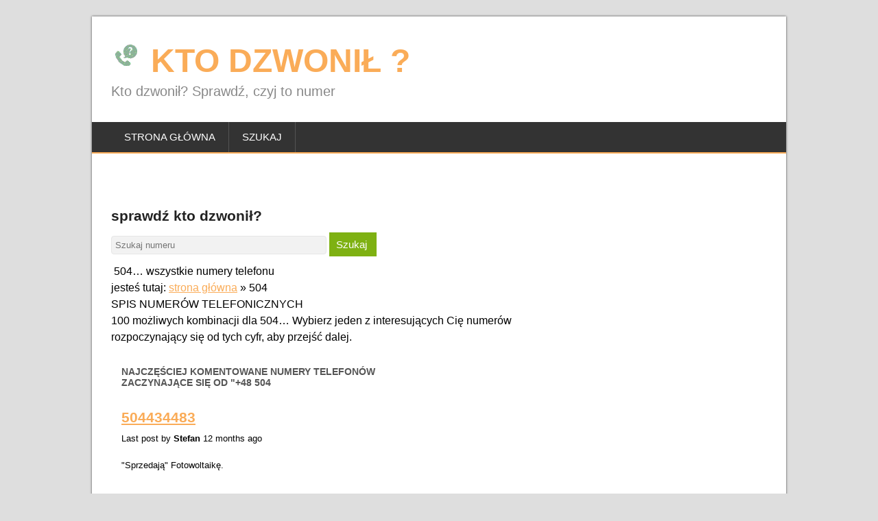

--- FILE ---
content_type: text/html;charset=utf-8
request_url: https://numery-telefonu.pl/numery-504
body_size: 15325
content:
﻿<!DOCTYPE html>
<html lang="en-US">
<head>
<meta http-equiv="Content-Type" content="text/html; charset=UTF-8" />
<meta name="viewport" content="width=device-width" />  
<title>504&hellip; - do kogo należy numer telefonu zaczynający się od tych cyfr?</title>
<meta name="description" content="Numery zaczynające się od 504&hellip; Znajdź informacje na temat numeru telefonu i dowiedz się do kogo należy." />
<meta name="keywords" content="504&hellip;, 504&hellip; numery telefonu, nr tel. 504&hellip;" />
<script type="text/javascript" src="/js/jquery-latest.min.js"></script>  
<link rel="stylesheet" media="all" href="/css/mapp.min.css.css " />
<style type='text/css'>
html, body, div, span, applet, object, iframe, h1, h2, h3, h4, h5, h6, p, blockquote, pre, a, abbr, acronym, address, big, cite, code, del, dfn, em, img, ins, kbd, q, s, samp, small, strike, strong, sub, sup, tt, var, b, u, i, center, dl, dt, dd, ol, ul, li, fieldset, form, label, legend, table, caption, tbody, tfoot, thead, tr, th, td, article, aside, canvas, details, embed, figure, figcaption, footer, header, hgroup, menu, nav, output, ruby, section, summary, time, mark, audio, video{border:none;margin:0;padding:0;vertical-align:baseline;} h1, h2, h3, h4, h5, h6{font-family:"Roboto Condensed", Arial, Helvetica, sans-serif;-ms-word-wrap:break-word;word-wrap:break-word;line-height:120%;margin:30px 0 7px;} h1{color:black;font-size:27px;} h2{color:#222222;font-size:21px;} h3{color:#333333;font-size:18px;} h4{color:#444444;font-size:16px;} h5{color:#555555;font-size:14px;} h6{color:#666666;font-size:13px;} p, ul, ol, li, dl, address{-ms-word-wrap:break-word;word-wrap:break-word;font-size:13px;text-align:left;} ul{margin-left:16px;} ol{list-style-type:decimal;margin-left:20px;} ol ol{list-style:upper-alpha;} ol ol ol{list-style:lower-roman;} ol ol ol ol{list-style:lower-alpha;} dl{margin-bottom:20px;} dt{font-weight:bold;} dd{margin-bottom:5px;} strong{font-weight:bold;} cite, em, i{font-style:italic;} blockquote cite{display:block;font-style:normal;text-transform:uppercase;} a{color:#FAAC58;text-decoration:underline;} a:hover{text-decoration:none;} a img{border:none;} img{height:auto;max-width:100%;} table{font-size:13px;width:100%;} table, td, th{border:1px solid #e3e3e3;border-collapse:collapse;text-align:left;border-left:none;border-right:none;} td, th{padding:5px 8px;} th{background:#555555;color:white;font-weight:bold;} blockquote, q{border-left:1px solid #e3e3e3;clear:both;color:#333333;font-style:italic;margin:0 0 20px;padding-left:10px;} address{font-style:italic;} pre{margin-bottom:20px;overflow:auto;} sup{vertical-align:super;} sub{vertical-align:sub;} iframe, embed{clear:both;width:100%;} hr{background:#e8e8e8;border:none;height:1px;margin:15px 0;} .alignnone{clear:both;margin:5px 20px 20px 0;} .aligncenter, div.aligncenter{clear:both;display:block;margin:5px auto 20px auto;} .alignright{float:right;margin:5px 0 20px 20px;} .alignleft{float:left;margin:5px 20px 20px 0;} .aligncenter{display:block;margin:5px auto 20px auto;} a img.alignright{float:right;margin:5px 0 20px 20px;} a img.alignnone{margin:5px 20px 20px 0;} a img.alignleft{float:left;margin:5px 20px 20px 0;} a img.aligncenter{display:block;margin-left:auto;margin-right:auto} .wp-caption, .gallery-caption{border:1px solid #f0f0f0;max-width:96%;padding:5px 3px;text-align:center;} #wrapper .gallery-caption{border:none;} .wp-caption.alignnone{margin:5px 20px 20px 0;} .wp-caption.alignleft{margin:5px 20px 20px 0;} .wp-caption.alignright{margin:5px 0 20px 20px;} .wp-caption img{border:0 none;height:auto;margin:0;max-width:98.5%;padding:0;width:auto;} #wrapper .wp-caption p.wp-caption-text{font-size:11px;line-height:17px;margin:0;padding:0 4px;} .wp-audio-shortcode{margin-bottom:20px;} body{background:#dedede;color:black;font-family:Arial, Helvetica, sans-serif;line-height:150%;} #container{margin:0 auto;max-width:1012px;position:relative;width:100%;} #container-shadow{-webkit-box-shadow:0 0 3px #444444;-moz-box-shadow:0 0 3px #444444;box-shadow:0 0 3px #444444;background:white;float:left;width:100%;} #header, #main-content, #wrapper-footer{float:left;height:auto;position:relative;width:100%;} #wrapper #main-content{padding:28px 28px 10px;width:956px;} #content{float:left;margin:0;width:628px;} .page-template-template-full-width-php #container #content, .page-template-template-landing-page-php #container #content, .page-template-template-full-width-without-title-php #container #content{width:100%;} #sidebar{float:right;margin:0 0 0 28px;width:300px;} .scroll-top{background:#555555 left top no-repeat url(images/scroll-top.png);border:1px solid black;cursor:pointer;display:block;height:29px;opacity:0.5;filter:alpha(opacity=50);position:fixed;bottom:10px;right:10px;width:29px;z-index:200;-webkit-transition:opacity 1s ease;-moz-transition:opacity 1s ease;-o-transition:opacity 1s ease;-ms-transition:opacity 1s ease;transition:opacity 1s ease;} #wrapper .scroll-top:hover{opacity:1;filter:alpha(opacity=100);} body .pattern{background:left top repeat url(images/pattern.png);height:100%;opacity:0.05;filter:alpha(opacity=5);position:fixed;left:0;top:0;width:100%;z-index:-1;} .header-content{float:left;padding:35px 28px;position:relative;width:956px;} .site-title{font-family:"Roboto Condensed", Arial, Helvetica, sans-serif;font-size:48px;font-weight:bold;line-height:100%;margin:0;max-width:740px;position:relative;width:100%;z-index:50;} .site-description{color:#888888;font-family:"Roboto Condensed", Arial, Helvetica, sans-serif;font-size:20px;line-height:100%;margin:10px 0 0;max-width:740px;position:relative;width:100%;z-index:50;} .site-title a{color:#FAAC58;text-decoration:none;-webkit-transition:color 1s ease;-moz-transition:color 1s ease;-o-transition:color 1s ease;-ms-transition:color 1s ease;transition:color 1s ease;} .site-title a:hover{color:black;} .header-logo{clear:both;display:block;height:auto;margin:0;max-width:730px;position:relative;width:auto;} .page-template-template-landing-page-php .site-title, .page-template-template-landing-page-php .site-description, .page-template-template-landing-page-php .header-logo{max-width:100%;} .header-image{float:left;height:auto;position:relative;width:100%;} .header-image img{display:block;margin:0 auto;} .menu-box-wrapper{background:#333333;border-bottom:2px solid #FAAC58;float:left;position:relative;width:100%;z-index:504;} .menu-box{float:left;min-height:44px;padding:0 28px;position:relative;width:956px;z-index:504;} .menu-box .link-home{background-image:url(images/icon-home.png);background-position:center center;background-repeat:no-repeat;border-left:1px solid #535353;position:relative;width:24px;} .menu-box ul{list-style-type:none;margin:0;position:relative;text-align:left;z-index:100;} .menu-box ul ul{background:#ededed;border-top:2px solid #FAAC58;float:none;width:212px;z-index:110;} .menu-box ul li{float:left;height:44px;line-height:44px;margin:0;position:relative;} .menu-box ul ul li{border-bottom:1px solid #d9d9d9;display:block;height:auto;line-height:39px;margin:0;min-height:39px;position:relative;width:212px;} #wrapper #header .menu-box ul ul .last-menu-item{border-bottom:none;} .menu-box a, .menu-box a:visited{border-right:1px solid #535353;color:white;display:block;float:left;font-family:"Roboto Condensed", Arial, Helvetica, sans-serif;font-size:15px;height:44px;line-height:44px;padding:0 19px;text-decoration:none;text-transform:uppercase;} #header .menu-box ul ul a, #header .menu-box ul ul a:visited{border-right:none;color:#333333 !important;display:block;font-size:14px;font-weight:normal;height:auto;line-height:39px;margin:0;min-height:39px;padding:0 0 0 19px;text-align:left;width:193px;} #header .menu-box ul ul ul a, #header .menu-box ul ul ul a:visited{color:#444444 !important;} .menu-box a:hover, .menu-box:hover > a{background-color:#111111;-webkit-transition:background-color 1s ease;-moz-transition:background-color 1s ease;-o-transition:background-color 1s ease;-ms-transition:background-color 1s ease;transition:background-color 1s ease;} #header .menu-box ul ul a:hover, #header .menu-box ul ul:hover > a{background-color:#dbdbdb !important;color:black !important;-webkit-transition:background-color 1s ease;-moz-transition:background-color 1s ease;-o-transition:background-color 1s ease;-ms-transition:background-color 1s ease;transition:background-color 1s ease;} .menu-box ul ul{height:0;position:absolute;left:0px;top:44px;visibility:hidden;width:212px;} .menu-box ul ul ul{left:212px;top:-2px;width:212px;} .menu-box ul li:hover ul, .menu-box ul a:hover ul, .top-navigation ul li:hover ul, .top-navigation ul a:hover ul{height:auto;padding-bottom:0;visibility:visible;} .menu-box ul:hover ul ul, .top-navigation ul:hover ul ul{visibility:hidden;} .menu-box ul:hover ul:hover ul ul, .top-navigation ul:hover ul:hover ul ul{visibility:hidden;} .menu-box ul:hover ul:hover ul, .top-navigation ul:hover ul:hover ul{visibility:visible;} .menu-box ul:hover ul:hover ul:hover ul, .top-navigation ul:hover ul:hover ul:hover ul{visibility:visible;} #header .menu-box .current-menu-item > a, #header .menu-box .current-menu-ancestor > a, #header .menu-box .current_page_item > a, #header .menu-box .current-page-ancestor > a, .home #header .menu-box .link-home{background-color:#FAAC58;} #header .menu-box .sub-menu .current-menu-item > a, #header .menu-box .sub-menu .current-menu-ancestor > a, #header .menu-box .sub-menu .current_page_item > a, #header .menu-box .sub-menu .current-page-ancestor > a{background-color:#ededed;color:black !important;} .selectnav{display:none;} #wrapper .sticky-nav{max-width:1012px;position:fixed;top:0;z-index:600;} .admin-bar .sticky-nav{top:32px !important;} #top-navigation-wrapper{border-bottom:1px solid #e6e6e6;float:left;height:auto;position:relative;width:100%;z-index:550;} .top-navigation{min-height:34px;padding:0 28px;} .top-navigation ul{border-left:1px solid #e6e6e6;float:left;list-style-type:none;margin:0;max-width:790px;position:relative;} .top-navigation ul ul{border-left:none;background:#ededed;margin:0;width:250px;z-index:110;} .top-navigation ul li{float:left;height:34px;line-height:34px;position:relative;} .top-navigation ul .last-menu-item{margin-right:0;} .top-navigation ul ul li{border-bottom:1px solid #d9d9d9;display:block;height:auto;line-height:30px;margin:0;min-height:30px;position:relative;width:250px;} #wrapper #header .top-navigation ul ul .last-menu-item{border-bottom:none;} .top-navigation a, .top-navigation a:visited{border-right:1px solid #e6e6e6;color:#777777;display:block;float:left;font-size:13px;height:34px;line-height:34px;padding:0 16px;text-align:center;text-decoration:none;} #wrapper #header .top-navigation ul ul a, #wrapper #header .top-navigation ul ul a:visited{color:#777777;display:block;font-size:13px;font-weight:normal;height:auto;line-height:30px;margin:0;min-height:30px;padding:0 0 0 16px;text-align:left;width:234px;} .top-navigation ul a:hover, .top-navigation ul:hover > a{background-color:#eeeeee;color:#111111;-webkit-transition:background-color 1s ease;-moz-transition:background-color 1s ease;-o-transition:background-color 1s ease;-ms-transition:background-color 1s ease;transition:background-color 1s ease;} #wrapper #header .top-navigation ul ul a:hover, #wrapper #header .top-navigation ul ul:hover > a{background-color:#dbdbdb;color:#333333;-webkit-transition:background-color 1s ease;-moz-transition:background-color 1s ease;-o-transition:background-color 1s ease;-ms-transition:background-color 1s ease;transition:background-color 1s ease;} .top-navigation ul ul{border-top:1px solid #FAAC58;height:0;position:absolute;left:0;top:34px;visibility:hidden;width:250px;} .top-navigation ul ul ul{left:250px;top:-1px;width:250px;} #wrapper #header .top-navigation .current-menu-item > a, #wrapper #header .top-navigation .current-menu-ancestor > a, #wrapper #header .top-navigation .current_page_item > a, #wrapper #header .top-navigation .current-page-ancestor > a{color:black;} .header-icons{border-left:1px solid #e6e6e6;height:34px;position:absolute;right:28px;top:0;width:auto;} #wrapper .top-navigation .header-icons a{display:block;height:34px;padding:0;width:34px;} .social-icon{background-position:center center;background-repeat:no-repeat;float:left;width:34px;} .header-icons .facebook-icon{background-image:url(images/icon-facebook.png);} .header-icons .twitter-icon{background-image:url(images/icon-twitter.png);} .header-icons .google-icon{background-image:url(images/icon-google.png);} .header-icons .pinterest-icon{background-image:url(images/icon-pinterest.png);} #wrapper .top-navigation .header-icons a:hover{background-color:#f2f2f2;-webkit-transition:background-color 1s ease;-moz-transition:background-color 1s ease;-o-transition:background-color 1s ease;-ms-transition:background-color 1s ease;transition:background-color 1s ease;} .content-headline{float:left;margin:0 0 20px;width:100%;} .entry-headline{background:left 50% repeat-x url(images/pattern-headline.png);color:black;font-size:27px;line-height:100%;margin:0 0 3px;position:relative;z-index:50;} .blog .entry-headline, .home-latest-posts .entry-headline{margin-bottom:25px;} .entry-headline-text{background:white;display:inline-block;max-width:90%;padding-right:15px;} #content p, #content ul, #content ol, #content table, #content address{margin-bottom:15px;} #content ul ul, #content ol ol, #content ol ul, #content ul ol{margin-bottom:0;} .home-latest-posts, .home-grid-posts{float:left;position:relative;width:100%;} #content .breadcrumb-navigation{color:#bbbbbb !important;float:left;font-size:12px;line-height:100%;margin:7px 0 3px;position:relative;width:100%;} .page-template-template-without-title-php #content .breadcrumb-navigation, .page-template-template-full-width-without-title-php #content .breadcrumb-navigation{margin-top:4px;} #content .breadcrumb-navigation a{color:#999999 !important;text-decoration:none;-webkit-transition:color 1s ease;-moz-transition:color 1s ease;-o-transition:color 1s ease;-ms-transition:color 1s ease;transition:color 1s ease;} #content .breadcrumb-navigation a:hover{color:#333333 !important;} #main-content .post-meta{clear:both;color:#999999 !important;font-size:12px;line-height:21px;padding-bottom:5px;margin:-2px 0 0;} .single #main-content #content .post-meta{margin:0;} #main-content .home-grid-posts .post-meta{clear:none;margin:0;padding:0;} #main-content .post-meta span{border-left:1px solid #dbdbdb;padding:0 6px 0 6px;} #main-content .post-meta .post-info-author, #main-content .home-grid-posts .post-meta .post-info-date{border-left:none;padding-left:0;} #main-content .post-info{border-top:1px solid #e8e8e8;clear:both;color:#999999 !important;float:left;font-size:12px;line-height:21px;margin:10px 0 0;padding:0;width:100%;} .single #main-content #content .post-info{border-bottom:1px solid #e8e8e8;margin:0 0 20px;} .post-info a, .post-meta a{color:#999999 !important;text-decoration:none;-webkit-transition:color 1s ease;-moz-transition:color 1s ease;-o-transition:color 1s ease;-ms-transition:color 1s ease;transition:color 1s ease;} .post-info a:hover, .post-meta a:hover{color:#111111 !important;} .post-info span{display:inline-block;min-height:16px;line-height:16px;padding:0 0 0 22px;} #main-content .post-info .post-category, #main-content .post-info .post-tags{float:left;margin:0;padding:6px 0;width:50%;} #main-content .post-info .post-tags{padding-left:5%;text-align:right;width:45%;} .post-info .post-info-category{background:left top no-repeat url(images/icon-category.png);} .post-info .post-info-tags{background:left top no-repeat url(images/icon-tag.png);} #content .archive-meta{border-bottom:1px solid #e8e8e8;float:left;margin-bottom:25px;width:100%;} #main-content .author-info .author-avatar{margin:0 0 5px;} #main-content .number-of-results{font-weight:bold;} #main-content #content .page-link{color:#333333;font-size:12px;} #nav-below, #maidenhair-post-nav, .search .navigation{float:left;margin:0 0 25px;width:100%;} #main-content #maidenhair-post-nav{margin:10px 0 25px;} .nav-wrapper{border-bottom:1px solid #e8e8e8;border-top:1px solid #e8e8e8;float:left;padding:5px 0;width:100%;} .navigation-headline{font-size:18px;font-weight:normal;margin:0 0 4px;} .navigation .navigation-links{margin-bottom:0 !important;} .navigation .navigation-links a{text-decoration:none;} .navigation .navigation-links a:hover{text-decoration:underline;} #main-content .nav-previous{float:left;margin:0;width:50%;} #main-content .nav-next{float:right;margin:0;text-align:right;width:50%;} #main-content .nav-previous a, #main-content .nav-next a{text-decoration:none;} #main-content .nav-previous a:hover, #main-content .nav-next a:hover{text-decoration:underline;} .edit-link{float:left;width:100%;} .post-edit-link{font-weight:bold;} .post-entry{border-bottom:1px solid #e8e8e8;float:left;margin-bottom:25px;position:relative;width:100%;} .search .type-page{padding-bottom:10px;} #main-content .sticky{background-color:#f0f0f0;padding:20px 3% 0;width:94%;} .post-entry-content-wrapper{padding:3px 0 0;} .attachment-post-thumbnail{display:block;float:left;height:auto;margin:0 15px 5px 0;max-width:40%;width:auto;} .single #content .attachment-post-thumbnail, .page #content .attachment-post-thumbnail{clear:both;display:block;float:none;margin:4px 0 20px;max-width:100%;padding:0;} .post-entry-content{margin-bottom:-12px;margin-top:-5px;} .post-entry-content h1{font-size:21px;} .post-entry-content h2{font-size:19px;} #main-content .post-entry .post-entry-headline{font-size:21px;line-height:100%;margin:0 0 7px;} .post-entry .post-entry-headline a{color:#FAAC58;text-decoration:none;-webkit-transition:color 1s ease;-moz-transition:color 1s ease;-o-transition:color 1s ease;-ms-transition:color 1s ease;transition:color 1s ease;} .post-entry .post-entry-headline a:hover{color:black;} .post-entry .read-more-button{background-color:#7eb112;color:white !important;display:inline-block;font-size:12px;line-height:12px;margin:8px 0 3px;padding:6px 8px;text-decoration:none;text-transform:uppercase;-webkit-transition:background-color 1s ease;-moz-transition:background-color 1s ease;-o-transition:background-color 1s ease;-ms-transition:background-color 1s ease;transition:background-color 1s ease;} .post-entry .read-more-button:hover{background-color:#FAAC58;} .home-grid-posts .entry-headline{margin-bottom:20px;} .search .js-masonry .type-page{padding-bottom:20px;} .js-masonry{float:left;margin:0 0 0 -10px;width:100%;} .grid-entry{padding:0 0 20px;width:33.33%;} .grid-entry .grid-entry-inner{border-bottom:1px solid #e8e8e8;margin:0 0 0 20px;padding:0 0 15px;position:relative;} #main-content .js-masonry .sticky{background:none !important;padding:0 0 20px;width:33.33%;} #main-content .js-masonry .sticky .grid-entry-inner{background-color:#f0f0f0;padding:15px;} .grid-entry .attachment-post-thumbnail{clear:both;float:none;margin:0 0 9px !important;max-width:100%;} #main-content .grid-entry .grid-entry-headline{font-size:21px;line-height:100%;margin:0 0 4px;} .grid-entry .grid-entry-headline a{color:#FAAC58;text-decoration:none;-webkit-transition:color 1s ease;-moz-transition:color 1s ease;-o-transition:color 1s ease;-ms-transition:color 1s ease;transition:color 1s ease;} .grid-entry .grid-entry-headline a:hover{color:black;} .grid-entry p{margin-bottom:0 !important;padding-bottom:0 !important;} .grid-entry .grid-category{background:left top no-repeat url(images/icon-category.png);line-height:16px;margin-top:4px;min-height:16px;padding-left:22px;} .grid-entry .grid-tags{background:left top no-repeat url(images/icon-tag.png);line-height:16px;margin-top:3px;min-height:16px;padding-left:22px;} .grid-entry .grid-category a, .grid-entry .grid-tags a{color:#999999 !important;text-decoration:none;-webkit-transition:color 1s ease;-moz-transition:color 1s ease;-o-transition:color 1s ease;-ms-transition:color 1s ease;transition:color 1s ease;} .grid-entry .grid-category a:hover, .grid-entry .grid-tags a:hover{color:#111111 !important;} #main-content .grid-entry .post-meta{margin-top:0;padding-bottom:0;} .grid-entry .read-more-button{background-color:#7eb112;color:white !important;display:inline-block;font-size:12px;line-height:12px;margin:3px 0;padding:6px 8px;text-decoration:none;text-transform:uppercase;-webkit-transition:background-color 1s ease;-moz-transition:background-color 1s ease;-o-transition:background-color 1s ease;-ms-transition:background-color 1s ease;transition:background-color 1s ease;} .grid-entry .read-more-button:hover{background-color:#FAAC58;} .sidebar-widget{color:#333333;float:left;font-size:13px;margin-bottom:25px;width:100%;} .sidebar-widget .sidebar-headline{background:left 50% repeat-x url(images/pattern-sidebar.png);color:#333333;font-family:"Roboto Condensed", Arial, Helvetica, sans-serif;font-size:19px;margin:0 0 5px;position:relative;} .sidebar-headline-text{background:white;display:inline-block;max-width:90%;padding-right:10px;} .sidebar-widget .sidebar-headline a{color:#333333;text-decoration:none;} .sidebar-widget img{height:auto;max-width:100%;} .sidebar-widget p{margin:6px 0 -4px;} .sidebar-widget p, .sidebar-widget ul li, .sidebar-widget ol li{color:#333333;font-size:13px;} .sidebar-widget ul{background:left top repeat url(images/sidebar-ul.png);margin:-3px 0 0;} .sidebar-widget ul ul{margin-top:0;} .sidebar-widget ul li{background:left top no-repeat url(images/sidebar-li.png);height:auto;line-height:32px;list-style-type:none;min-height:32px;padding-left:14px;} .sidebar-widget a{color:#7eb112;text-decoration:underline;-webkit-transition:color 1s ease;-moz-transition:color 1s ease;-o-transition:color 1s ease;-ms-transition:color 1s ease;transition:color 1s ease;} .sidebar-widget ul li a{text-decoration:none;} .sidebar-widget a:hover{color:black !important;text-decoration:none;} #wrapper #wrapper-footer{background:#333333;} #footer{float:left;padding:0 28px;position:relative;width:956px;} #footer p, #footer ul li, #footer ol li{color:white;font-size:13px;} #footer .footer-widget-area p, #footer .footer-widget-area ul, #footer .footer-widget-area ol{margin-bottom:2px;} #footer table, #footer td, #footer th{border-color:black;color:white;} #footer a{color:#d3f38f;} .footer-widget-area{float:left;height:auto;margin-right:28px;padding:35px 0 10px;position:relative;width:300px;z-index:50;} #footer .footer-widget-area-3{margin-right:0;} .footer-widget{float:left;margin-bottom:21px;width:100%;} #footer .footer-widget .footer-headline{background:left 50% repeat-x url(images/pattern-footer.png);color:white;font-family:"Roboto Condensed", Arial, Helvetica, sans-serif;font-size:19px;line-height:100%;margin-bottom:8px;} .footer-headline-text{background:#333333;display:inline-block;max-width:90%;padding-right:10px;} .footer-signature{background:#121212;float:left;position:relative;width:100%;z-index:50;} .footer-signature .footer-signature-content{color:white;font-size:12px;line-height:22px;min-height:42px;text-align:center;} .footer-signature .footer-signature-content p{color:white;font-size:12px;line-height:22px;min-height:22px;padding:10px 0;text-align:center;} .footer-signature .footer-signature-content a{color:#d3f38f;} #wp-calendar th, #wp-calendar td{text-align:center;} #wp-calendar a, #wp-calendar #today{font-weight:bold;text-decoration:none;} #wp-calendar #prev{text-align:left;} #wp-calendar #next{text-align:right;} .tagcloud a{text-decoration:none;} .tagcloud a:hover{text-decoration:underline;} .sidebar-widget img, .footer-widget img{padding-top:3px;} .sidebar-widget .wp-caption, .footer-widget .wp-caption{border:none;margin-right:0;} .sidebar-widget .wp-caption img, .footer-widget .wp-caption img{max-width:100%;} .sidebar-widget select{margin-top:3px;width:100%;} .sidebar-widget #searchform{margin-top:10px;} input[type="text"], input[type="file"], input[type="password"], input[type="number"], input[type="search"], input[type="email"], input[type="url"], textarea, select{background-color:#f2f2f2;border:1px solid #e6e6e6;color:#333333;line-height:normal;padding:5px;width:50%;} textarea{overflow:auto;vertical-align:top;width:98%;} input[type="submit"], input[type="reset"]{background:#7eb112;border:none;border-radius:0 !important;box-shadow:none;color:white !important;cursor:pointer;font-size:15px;height:auto;margin-top:5px;padding:7px 10px;text-align:center;text-decoration:none;text-shadow:none;-webkit-transition:background-color 1s ease;-moz-transition:background-color 1s ease;-o-transition:background-color 1s ease;-ms-transition:background-color 1s ease;transition:background-color 1s ease;} input[type="submit"]:hover, input[type="reset"]:hover{background-color:#FAAC58;} #searchform .searchform-wrapper{height:31px;position:relative;width:100%;} .header-content #searchform .searchform-wrapper{margin-top:-15px;position:absolute;right:28px;top:50%;width:200px;z-index:100;} #searchform .searchform-wrapper #s{color:#aaaaaa;font-size:13px;height:19px;padding:5px 0 5px 3%;position:absolute;left:0;top:0;width:96%;} #searchform .searchform-wrapper .send{background-color:#7eb112;background-image:url(images/searchform-send.png);border:none;cursor:pointer;height:31px;position:absolute;right:0;top:0;width:31px;z-index:20;-webkit-transition:background-color 1s ease;-moz-transition:background-color 1s ease;-o-transition:background-color 1s ease;-ms-transition:background-color 1s ease;transition:background-color 1s ease;} #searchform .send:hover{background-color:#FAAC58;} #comments{float:left;margin-top:25px;width:100%;} .single .comments-area-post{margin-top:5px !important;} .page #comments{margin-top:16px !important;} #content .commentlist{list-style-type:none;margin-bottom:30px;} .commentlist .children{list-style-type:none;} .comment-reply-title{font-size:20px;font-weight:normal;line-height:100%;margin-top:0;} #comments .entry-headline-wrapper{margin-bottom:-21px;} #comments .entry-headline{background-image:none;border-bottom:none;color:#333333;font-size:20px;font-weight:normal;margin-bottom:-4px;padding:0;} .comment-reply-link{font-size:13px;} .comments-title{margin-top:0;} #comments .section-heading{font-weight:normal;} #comments ol{color:#333333;margin-left:0;} #comments ol ol{margin:0 20px;} #comments ol li{border-top:1px solid #e8e8e8;margin:15px 0 0 0;padding:15px 0 0 0;} #comments .avatar, #comments .fn{float:left;margin:0 6px 0 0;} #comments .fn{font-style:italic;margin:0 3px 0 0;} #comments time, #comments .edit-link{color:#555555;float:right;font-size:13px;} #comments .comment-content{clear:both;padding-top:10px;} #comments #comment-nav-below{float:left;margin:10px 0 30px;width:100%;} #comments input, #comments textarea{margin-top:7px;} #content #commentform .form-allowed-tags{color:#707070;font-size:12px;} #comments .bypostauthor{background:#f2f2f2;border-top:1px solid #cccccc;color:black;margin-bottom:-15px;padding:10px 30px;} .reply{margin-top:-10px;width:50%;} #content .comment-content p{font-size:13px;margin-bottom:10px;} #content .comment-content .edit-link{margin:-15px 0 0;text-align:right;width:50%;} #content .comment-content li{border:none;font-size:13px;margin:0;padding:0;} #content #commentform p{color:#333333;font-size:13px;margin-bottom:5px;} #content #commentform .logged-in-as, #content #commentform .comment-notes{margin-top:0;} #comments #respond{float:none;margin-bottom:20px;width:100%;} @media screen and (max-width:1012px){#wrapper #container{max-width:90%;width:90%;} #wrapper #container #main-content{padding:28px 5% 10px;width:90%;} #wrapper #content{max-width:100%;width:100% !important;} #wrapper #sidebar{float:left;margin:15px 0 0;width:100%;} #wrapper .header-content{float:left !important;padding:35px 5%;width:90%;} #wrapper .site-title, #wrapper .site-description, #wrapper #header .header-content .header-logo{float:left;max-width:100%;} #wrapper .header-content #searchform .searchform-wrapper{float:left;margin:20px 0 0;position:relative;right:0;top:0;width:100%;} #wrapper .menu-box{padding:0;width:100%;} #wrapper #header .sticky-nav{max-width:90%;} #wrapper .menu-box .link-home{display:none;} #wrapper .top-navigation{height:34px;padding:0 5%;} #wrapper .header-icons{right:5%;} .js #nav, .js #top-nav{display:none;} .js .selectnav{background:#333333;border:1px solid black;color:white;display:block;float:left;height:36px;margin:4px 0 0 5%;padding:0;position:relative;text-transform:uppercase;width:90%;} .js #top-navigation-wrapper .selectnav{background:white;border:1px solid #e6e6e6;color:#999999;height:30px;margin:2px 0 0;width:40%;} #wrapper .grid-entry, #wrapper #main-content .js-masonry .sticky{width:50%;} #wrapper #container #footer{background-image:none;padding:35px 5% 10px;width:90%;} #footer .footer-widget-area{margin:0;padding:0;width:100%;} #wrapper .footer-signature, #wrapper .menu-box{background-image:none;} } @media screen and (max-width:782px){.admin-bar #header .sticky-nav{top:46px !important;} } @media screen and (max-width:600px){.admin-bar #header .sticky-nav{top:0 !important;} #wrapper #container .grid-entry, #wrapper #container #main-content .js-masonry .sticky{width:100%;} #wrapper .grid-entry .grid-entry-inner, #wrapper #container #main-content .js-masonry{margin:0 !important;} } @media print{html body{background:none !important;font-family:Arial, Helvetica, sans-serif !important;} #wrapper #container-shadow{-webkit-box-shadow:none !important;-moz-box-shadow:none !important;box-shadow:none !important;background:white !important;} h1, h2, h3, h4, h5, h6{font-family:Arial, Helvetica, sans-serif !important;} #wrapper-footer, #header, #sidebar, #respond, .scroll-top, .reply, .pattern{display:none !important;} #container{max-width:100% !important;} #wrapper #main-content{padding:0 !important;width:100% !important;} #content{width:100% !important;} .entry-headline{background-image:none !important;} } .mynumber{.box-sizing(content-box);width:150px;border:none;-webkit-border-radius:4px;border-radius:4px;font:normal normal 12px/2 "Courier New", Courier, monospace;color:black;text-align:center;-o-text-overflow:ellipsis;text-overflow:ellipsis;background:#FF8000;} .spon{-webkit-box-sizing:content-box;-moz-box-sizing:content-box;box-sizing:content-box;width:300px;height:250px;padding:10px;overflow:hidden;border:none;color:rgba(255,255,255,1);text-align:center;-o-text-overflow:ellipsis;text-overflow:ellipsis;background:rgba(255,0,0,1);-webkit-box-shadow:1px 1px 1px 0 rgba(0,0,0,0.3);box-shadow:1px 1px 1px 0 rgba(0,0,0,0.3);text-shadow:1px 1px 1px rgba(0,0,0,0.2);} .tablearea col.col1{width:25%;} .tablearea col.col2{width:75%;} .arealist{color: black;display: inline-block;background-color:#F6E3CE; padding: 4px;text-decoration: none;margin-bottom: 0;width: 80px;margin: 2px;text-align: center;white-space: nowrap;vertical-align: middle;border: 1px solid transparent;}.right{text-align:right; font-size:12px}

</style>

<link rel="shortcut icon" href="/favicon.ico" type="image/x-icon">

<style type="text/css">
<!--
.STYLE1 {font-family: Arial, Helvetica, sans-serif}
-->
</style>
</head>
<body class="single" id="wrapper">

<div class="pattern"></div> 

   

<div id="container">

<div id="container-shadow">

  <header id="header">

    <div class="header-content-wrapper">

    <div class="header-content">

      <p class="site-title"><a href="/"><img src="/imgas/checkup.png" border="0"> KTO DZWONIŁ ?</a></p>

      <p class="site-description">Kto dzwonił? Sprawdź, czyj to numer</p>
    </div>

    </div>

    <div class="menu-box-wrapper">

    <div class="menu-box">



<div class="menu-1-container"><ul id="nav" class="menu">

           <li class="first"><a href="/">strona główna </a></li>

               					  <li><a href="/Search-Number" target="_blank">Szukaj</a></li>





</ul></div></div>

    </div>

  </header>

<div id="wrapper-content">

  <div id="main-content">

  <div id="content">    <div class="content-headline">

    </div>

    <div class="entry-content">

      <div id="header">

        <div id="nav" class="nav"></div>

        <div id="search">

          <h2>sprawdź kto dzwonił? <br>
          </h2>

          <div id="sf">

            <form  method="post" class="pure-form" name="nmp" onSubmit="return controlaBusca();">

              <div align="left">

                <input type="text" name="num" id="sn" placeholder="Szukaj numeru" required="required">

                <span class="submit">

                <input type="submit" name="ss" id="ss" value="Szukaj " class="pure-button pure-button-primary">

              </span> </div>

              <div>

                <label for="sn">

                <div align="left"></div>

                </label>

                504… wszystkie numery telefonu<br>
                jesteś tutaj: <a href="/">strona główna</a> » 504<br>
                SPIS NUMERÓW TELEFONICZNYCH<br>
                100 możliwych kombinacji dla 504… Wybierz jeden z interesujących Cię numerów rozpoczynający się od tych cyfr, aby przejść dalej.
                <div class="col-lg-8">

                  <h5>NAJCZĘŚCIEJ KOMENTOWANE NUMERY TELEFONÓW ZACZYNAJĄCE SIĘ OD "+48 504</h5>
                  <div class="box_h"></div>
                                    <div class="box_list">
                    <div class="box_list_one">
                      <div class="box_list_tip">
              
                      </div>
                      <h2><a href="/numer-telefonu-5044-34483">504434483</a></h2


>
                      <p class="box_list_time">Last post by <span class="by"><span class="byn"><b>Stefan</b></span> <span class="byt">12 months</span></span> ago</p>
                    </div>
                    <div class="box_list_two">
                      <p><span class="cq">&quot;Sprzedają&quot; Fotowoltaikę.</span></p>
                    </div>
                  </div>
                                    <div class="box_list">
                    <div class="box_list_one">
                      <div class="box_list_tip">
              
                      </div>
                      <h2><a href="/numer-telefonu-5044-79294">504479294</a></h2


>
                      <p class="box_list_time">Last post by <span class="by"><span class="byn"><b>Filip</b></span> <span class="byt">13 months</span></span> ago</p>
                    </div>
                    <div class="box_list_two">
                      <p><span class="cq">vagabonds.pl zajmują się podróżami, polecam</span></p>
                    </div>
                  </div>
                                    <div class="box_list">
                    <div class="box_list_one">
                      <div class="box_list_tip">
              
                      </div>
                      <h2><a href="/numer-telefonu-5044-79294">504479294</a></h2


>
                      <p class="box_list_time">Last post by <span class="by"><span class="byn"><b>Filip</b></span> <span class="byt">13 months</span></span> ago</p>
                    </div>
                    <div class="box_list_two">
                      <p><span class="cq">vagabonds.pl zajmują się podróżami, polecam</span></p>
                    </div>
                  </div>
                                    <div class="box_list">
                    <div class="box_list_one">
                      <div class="box_list_tip">
              
                      </div>
                      <h2><a href="/numer-telefonu-5046-20115">504620115</a></h2


>
                      <p class="box_list_time">Last post by <span class="by"><span class="byn"><b>xyz</b></span> <span class="byt">18 months</span></span> ago</p>
                    </div>
                    <div class="box_list_two">
                      <p><span class="cq"></span></p>
                    </div>
                  </div>
                                    <div class="box_list">
                    <div class="box_list_one">
                      <div class="box_list_tip">
              
                      </div>
                      <h2><a href="/numer-telefonu-5049-31960">504931960</a></h2


>
                      <p class="box_list_time">Last post by <span class="by"><span class="byn"><b>Anonymous</b></span> <span class="byt">19 months</span></span> ago</p>
                    </div>
                    <div class="box_list_two">
                      <p><span class="cq">Naciągacze, próbują wyłudzić dane bankowe!</span></p>
                    </div>
                  </div>
                                    <div class="box_list">
                    <div class="box_list_one">
                      <div class="box_list_tip">
              
                      </div>
                      <h2><a href="/numer-telefonu-5048-03761">504803761</a></h2


>
                      <p class="box_list_time">Last post by <span class="by"><span class="byn"><b>Krych</b></span> <span class="byt">19 months</span></span> ago</p>
                    </div>
                    <div class="box_list_two">
                      <p><span class="cq">Połączenie na twój koszt, nikt się nie odzywa.</span></p>
                    </div>
                  </div>
                                    <div class="box_list">
                    <div class="box_list_one">
                      <div class="box_list_tip">
              
                      </div>
                      <h2><a href="/numer-telefonu-5049-47342">504947342</a></h2


>
                      <p class="box_list_time">Last post by <span class="by"><span class="byn"><b>BONO</b></span> <span class="byt">20 months</span></span> ago</p>
                    </div>
                    <div class="box_list_two">
                      <p><span class="cq">Fałszywy Pracownik PKO - UWAGA Wyłudzenie</span></p>
                    </div>
                  </div>
                                    <div class="box_list">
                    <div class="box_list_one">
                      <div class="box_list_tip">
              
                      </div>
                      <h2><a href="/numer-telefonu-5046-49116">504649116</a></h2


>
                      <p class="box_list_time">Last post by <span class="by"><span class="byn"><b>Marta</b></span> <span class="byt">21 months</span></span> ago</p>
                    </div>
                    <div class="box_list_two">
                      <p><span class="cq">Podejrzane zachowanie z konta OLX</span></p>
                    </div>
                  </div>
                                    <div class="box_list">
                    <div class="box_list_one">
                      <div class="box_list_tip">
              
                      </div>
                      <h2><a href="/numer-telefonu-5046-49116">504649116</a></h2


>
                      <p class="box_list_time">Last post by <span class="by"><span class="byn"><b>Marta</b></span> <span class="byt">21 months</span></span> ago</p>
                    </div>
                    <div class="box_list_two">
                      <p><span class="cq">Podejrzane zachowanie z konta OLX</span></p>
                    </div>
                  </div>
                                    <div class="box_list">
                    <div class="box_list_one">
                      <div class="box_list_tip">
              
                      </div>
                      <h2><a href="/numer-telefonu-5040-31678">504031678</a></h2


>
                      <p class="box_list_time">Last post by <span class="by"><span class="byn"><b>Ff</b></span> <span class="byt">21 months</span></span> ago</p>
                    </div>
                    <div class="box_list_two">
                      <p><span class="cq">Kogo to numer?</span></p>
                    </div>
                  </div>
                                    <div class="pages"></div>
                  <div class="page-nav">                                          </div>
                  <div class="box_item STYLE1"><span class="css_item STYLE1">
                    <a href="/numery-504-000">504000</a>
        <a href="/numery-504-001">504001</a>
        <a href="/numery-504-002">504002</a>
        <a href="/numery-504-003">504003</a>
        <a href="/numery-504-004">504004</a>
        <a href="/numery-504-005">504005</a>
        <a href="/numery-504-006">504006</a>
        <a href="/numery-504-007">504007</a>
        <a href="/numery-504-008">504008</a>
        <a href="/numery-504-009">504009</a>
        <a href="/numery-504-010">504010</a>
        <a href="/numery-504-011">504011</a>
        <a href="/numery-504-012">504012</a>
        <a href="/numery-504-013">504013</a>
        <a href="/numery-504-014">504014</a>
        <a href="/numery-504-015">504015</a>
        <a href="/numery-504-016">504016</a>
        <a href="/numery-504-017">504017</a>
        <a href="/numery-504-018">504018</a>
        <a href="/numery-504-019">504019</a>
        <a href="/numery-504-020">504020</a>
        <a href="/numery-504-021">504021</a>
        <a href="/numery-504-022">504022</a>
        <a href="/numery-504-023">504023</a>
        <a href="/numery-504-024">504024</a>
        <a href="/numery-504-025">504025</a>
        <a href="/numery-504-026">504026</a>
        <a href="/numery-504-027">504027</a>
        <a href="/numery-504-028">504028</a>
        <a href="/numery-504-029">504029</a>
        <a href="/numery-504-030">504030</a>
        <a href="/numery-504-031">504031</a>
        <a href="/numery-504-032">504032</a>
        <a href="/numery-504-033">504033</a>
        <a href="/numery-504-034">504034</a>
        <a href="/numery-504-035">504035</a>
        <a href="/numery-504-036">504036</a>
        <a href="/numery-504-037">504037</a>
        <a href="/numery-504-038">504038</a>
        <a href="/numery-504-039">504039</a>
        <a href="/numery-504-040">504040</a>
        <a href="/numery-504-041">504041</a>
        <a href="/numery-504-042">504042</a>
        <a href="/numery-504-043">504043</a>
        <a href="/numery-504-044">504044</a>
        <a href="/numery-504-045">504045</a>
        <a href="/numery-504-046">504046</a>
        <a href="/numery-504-047">504047</a>
        <a href="/numery-504-048">504048</a>
        <a href="/numery-504-049">504049</a>
        <a href="/numery-504-050">504050</a>
        <a href="/numery-504-051">504051</a>
        <a href="/numery-504-052">504052</a>
        <a href="/numery-504-053">504053</a>
        <a href="/numery-504-054">504054</a>
        <a href="/numery-504-055">504055</a>
        <a href="/numery-504-056">504056</a>
        <a href="/numery-504-057">504057</a>
        <a href="/numery-504-058">504058</a>
        <a href="/numery-504-059">504059</a>
        <a href="/numery-504-060">504060</a>
        <a href="/numery-504-061">504061</a>
        <a href="/numery-504-062">504062</a>
        <a href="/numery-504-063">504063</a>
        <a href="/numery-504-064">504064</a>
        <a href="/numery-504-065">504065</a>
        <a href="/numery-504-066">504066</a>
        <a href="/numery-504-067">504067</a>
        <a href="/numery-504-068">504068</a>
        <a href="/numery-504-069">504069</a>
        <a href="/numery-504-070">504070</a>
        <a href="/numery-504-071">504071</a>
        <a href="/numery-504-072">504072</a>
        <a href="/numery-504-073">504073</a>
        <a href="/numery-504-074">504074</a>
        <a href="/numery-504-075">504075</a>
        <a href="/numery-504-076">504076</a>
        <a href="/numery-504-077">504077</a>
        <a href="/numery-504-078">504078</a>
        <a href="/numery-504-079">504079</a>
        <a href="/numery-504-080">504080</a>
        <a href="/numery-504-081">504081</a>
        <a href="/numery-504-082">504082</a>
        <a href="/numery-504-083">504083</a>
        <a href="/numery-504-084">504084</a>
        <a href="/numery-504-085">504085</a>
        <a href="/numery-504-086">504086</a>
        <a href="/numery-504-087">504087</a>
        <a href="/numery-504-088">504088</a>
        <a href="/numery-504-089">504089</a>
        <a href="/numery-504-090">504090</a>
        <a href="/numery-504-091">504091</a>
        <a href="/numery-504-092">504092</a>
        <a href="/numery-504-093">504093</a>
        <a href="/numery-504-094">504094</a>
        <a href="/numery-504-095">504095</a>
        <a href="/numery-504-096">504096</a>
        <a href="/numery-504-097">504097</a>
        <a href="/numery-504-098">504098</a>
        <a href="/numery-504-099">504099</a>
        <a href="/numery-504-100">504100</a>
        <a href="/numery-504-101">504101</a>
        <a href="/numery-504-102">504102</a>
        <a href="/numery-504-103">504103</a>
        <a href="/numery-504-104">504104</a>
        <a href="/numery-504-105">504105</a>
        <a href="/numery-504-106">504106</a>
        <a href="/numery-504-107">504107</a>
        <a href="/numery-504-108">504108</a>
        <a href="/numery-504-109">504109</a>
        <a href="/numery-504-110">504110</a>
        <a href="/numery-504-111">504111</a>
        <a href="/numery-504-112">504112</a>
        <a href="/numery-504-113">504113</a>
        <a href="/numery-504-114">504114</a>
        <a href="/numery-504-115">504115</a>
        <a href="/numery-504-116">504116</a>
        <a href="/numery-504-117">504117</a>
        <a href="/numery-504-118">504118</a>
        <a href="/numery-504-119">504119</a>
        <a href="/numery-504-120">504120</a>
        <a href="/numery-504-121">504121</a>
        <a href="/numery-504-122">504122</a>
        <a href="/numery-504-123">504123</a>
        <a href="/numery-504-124">504124</a>
        <a href="/numery-504-125">504125</a>
        <a href="/numery-504-126">504126</a>
        <a href="/numery-504-127">504127</a>
        <a href="/numery-504-128">504128</a>
        <a href="/numery-504-129">504129</a>
        <a href="/numery-504-130">504130</a>
        <a href="/numery-504-131">504131</a>
        <a href="/numery-504-132">504132</a>
        <a href="/numery-504-133">504133</a>
        <a href="/numery-504-134">504134</a>
        <a href="/numery-504-135">504135</a>
        <a href="/numery-504-136">504136</a>
        <a href="/numery-504-137">504137</a>
        <a href="/numery-504-138">504138</a>
        <a href="/numery-504-139">504139</a>
        <a href="/numery-504-140">504140</a>
        <a href="/numery-504-141">504141</a>
        <a href="/numery-504-142">504142</a>
        <a href="/numery-504-143">504143</a>
        <a href="/numery-504-144">504144</a>
        <a href="/numery-504-145">504145</a>
        <a href="/numery-504-146">504146</a>
        <a href="/numery-504-147">504147</a>
        <a href="/numery-504-148">504148</a>
        <a href="/numery-504-149">504149</a>
        <a href="/numery-504-150">504150</a>
        <a href="/numery-504-151">504151</a>
        <a href="/numery-504-152">504152</a>
        <a href="/numery-504-153">504153</a>
        <a href="/numery-504-154">504154</a>
        <a href="/numery-504-155">504155</a>
        <a href="/numery-504-156">504156</a>
        <a href="/numery-504-157">504157</a>
        <a href="/numery-504-158">504158</a>
        <a href="/numery-504-159">504159</a>
        <a href="/numery-504-160">504160</a>
        <a href="/numery-504-161">504161</a>
        <a href="/numery-504-162">504162</a>
        <a href="/numery-504-163">504163</a>
        <a href="/numery-504-164">504164</a>
        <a href="/numery-504-165">504165</a>
        <a href="/numery-504-166">504166</a>
        <a href="/numery-504-167">504167</a>
        <a href="/numery-504-168">504168</a>
        <a href="/numery-504-169">504169</a>
        <a href="/numery-504-170">504170</a>
        <a href="/numery-504-171">504171</a>
        <a href="/numery-504-172">504172</a>
        <a href="/numery-504-173">504173</a>
        <a href="/numery-504-174">504174</a>
        <a href="/numery-504-175">504175</a>
        <a href="/numery-504-176">504176</a>
        <a href="/numery-504-177">504177</a>
        <a href="/numery-504-178">504178</a>
        <a href="/numery-504-179">504179</a>
        <a href="/numery-504-180">504180</a>
        <a href="/numery-504-181">504181</a>
        <a href="/numery-504-182">504182</a>
        <a href="/numery-504-183">504183</a>
        <a href="/numery-504-184">504184</a>
        <a href="/numery-504-185">504185</a>
        <a href="/numery-504-186">504186</a>
        <a href="/numery-504-187">504187</a>
        <a href="/numery-504-188">504188</a>
        <a href="/numery-504-189">504189</a>
        <a href="/numery-504-190">504190</a>
        <a href="/numery-504-191">504191</a>
        <a href="/numery-504-192">504192</a>
        <a href="/numery-504-193">504193</a>
        <a href="/numery-504-194">504194</a>
        <a href="/numery-504-195">504195</a>
        <a href="/numery-504-196">504196</a>
        <a href="/numery-504-197">504197</a>
        <a href="/numery-504-198">504198</a>
        <a href="/numery-504-199">504199</a>
        <a href="/numery-504-200">504200</a>
        <a href="/numery-504-201">504201</a>
        <a href="/numery-504-202">504202</a>
        <a href="/numery-504-203">504203</a>
        <a href="/numery-504-204">504204</a>
        <a href="/numery-504-205">504205</a>
        <a href="/numery-504-206">504206</a>
        <a href="/numery-504-207">504207</a>
        <a href="/numery-504-208">504208</a>
        <a href="/numery-504-209">504209</a>
        <a href="/numery-504-210">504210</a>
        <a href="/numery-504-211">504211</a>
        <a href="/numery-504-212">504212</a>
        <a href="/numery-504-213">504213</a>
        <a href="/numery-504-214">504214</a>
        <a href="/numery-504-215">504215</a>
        <a href="/numery-504-216">504216</a>
        <a href="/numery-504-217">504217</a>
        <a href="/numery-504-218">504218</a>
        <a href="/numery-504-219">504219</a>
        <a href="/numery-504-220">504220</a>
        <a href="/numery-504-221">504221</a>
        <a href="/numery-504-222">504222</a>
        <a href="/numery-504-223">504223</a>
        <a href="/numery-504-224">504224</a>
        <a href="/numery-504-225">504225</a>
        <a href="/numery-504-226">504226</a>
        <a href="/numery-504-227">504227</a>
        <a href="/numery-504-228">504228</a>
        <a href="/numery-504-229">504229</a>
        <a href="/numery-504-230">504230</a>
        <a href="/numery-504-231">504231</a>
        <a href="/numery-504-232">504232</a>
        <a href="/numery-504-233">504233</a>
        <a href="/numery-504-234">504234</a>
        <a href="/numery-504-235">504235</a>
        <a href="/numery-504-236">504236</a>
        <a href="/numery-504-237">504237</a>
        <a href="/numery-504-238">504238</a>
        <a href="/numery-504-239">504239</a>
        <a href="/numery-504-240">504240</a>
        <a href="/numery-504-241">504241</a>
        <a href="/numery-504-242">504242</a>
        <a href="/numery-504-243">504243</a>
        <a href="/numery-504-244">504244</a>
        <a href="/numery-504-245">504245</a>
        <a href="/numery-504-246">504246</a>
        <a href="/numery-504-247">504247</a>
        <a href="/numery-504-248">504248</a>
        <a href="/numery-504-249">504249</a>
        <a href="/numery-504-250">504250</a>
        <a href="/numery-504-251">504251</a>
        <a href="/numery-504-252">504252</a>
        <a href="/numery-504-253">504253</a>
        <a href="/numery-504-254">504254</a>
        <a href="/numery-504-255">504255</a>
        <a href="/numery-504-256">504256</a>
        <a href="/numery-504-257">504257</a>
        <a href="/numery-504-258">504258</a>
        <a href="/numery-504-259">504259</a>
        <a href="/numery-504-260">504260</a>
        <a href="/numery-504-261">504261</a>
        <a href="/numery-504-262">504262</a>
        <a href="/numery-504-263">504263</a>
        <a href="/numery-504-264">504264</a>
        <a href="/numery-504-265">504265</a>
        <a href="/numery-504-266">504266</a>
        <a href="/numery-504-267">504267</a>
        <a href="/numery-504-268">504268</a>
        <a href="/numery-504-269">504269</a>
        <a href="/numery-504-270">504270</a>
        <a href="/numery-504-271">504271</a>
        <a href="/numery-504-272">504272</a>
        <a href="/numery-504-273">504273</a>
        <a href="/numery-504-274">504274</a>
        <a href="/numery-504-275">504275</a>
        <a href="/numery-504-276">504276</a>
        <a href="/numery-504-277">504277</a>
        <a href="/numery-504-278">504278</a>
        <a href="/numery-504-279">504279</a>
        <a href="/numery-504-280">504280</a>
        <a href="/numery-504-281">504281</a>
        <a href="/numery-504-282">504282</a>
        <a href="/numery-504-283">504283</a>
        <a href="/numery-504-284">504284</a>
        <a href="/numery-504-285">504285</a>
        <a href="/numery-504-286">504286</a>
        <a href="/numery-504-287">504287</a>
        <a href="/numery-504-288">504288</a>
        <a href="/numery-504-289">504289</a>
        <a href="/numery-504-290">504290</a>
        <a href="/numery-504-291">504291</a>
        <a href="/numery-504-292">504292</a>
        <a href="/numery-504-293">504293</a>
        <a href="/numery-504-294">504294</a>
        <a href="/numery-504-295">504295</a>
        <a href="/numery-504-296">504296</a>
        <a href="/numery-504-297">504297</a>
        <a href="/numery-504-298">504298</a>
        <a href="/numery-504-299">504299</a>
        <a href="/numery-504-300">504300</a>
        <a href="/numery-504-301">504301</a>
        <a href="/numery-504-302">504302</a>
        <a href="/numery-504-303">504303</a>
        <a href="/numery-504-304">504304</a>
        <a href="/numery-504-305">504305</a>
        <a href="/numery-504-306">504306</a>
        <a href="/numery-504-307">504307</a>
        <a href="/numery-504-308">504308</a>
        <a href="/numery-504-309">504309</a>
        <a href="/numery-504-310">504310</a>
        <a href="/numery-504-311">504311</a>
        <a href="/numery-504-312">504312</a>
        <a href="/numery-504-313">504313</a>
        <a href="/numery-504-314">504314</a>
        <a href="/numery-504-315">504315</a>
        <a href="/numery-504-316">504316</a>
        <a href="/numery-504-317">504317</a>
        <a href="/numery-504-318">504318</a>
        <a href="/numery-504-319">504319</a>
        <a href="/numery-504-320">504320</a>
        <a href="/numery-504-321">504321</a>
        <a href="/numery-504-322">504322</a>
        <a href="/numery-504-323">504323</a>
        <a href="/numery-504-324">504324</a>
        <a href="/numery-504-325">504325</a>
        <a href="/numery-504-326">504326</a>
        <a href="/numery-504-327">504327</a>
        <a href="/numery-504-328">504328</a>
        <a href="/numery-504-329">504329</a>
        <a href="/numery-504-330">504330</a>
        <a href="/numery-504-331">504331</a>
        <a href="/numery-504-332">504332</a>
        <a href="/numery-504-333">504333</a>
        <a href="/numery-504-334">504334</a>
        <a href="/numery-504-335">504335</a>
        <a href="/numery-504-336">504336</a>
        <a href="/numery-504-337">504337</a>
        <a href="/numery-504-338">504338</a>
        <a href="/numery-504-339">504339</a>
        <a href="/numery-504-340">504340</a>
        <a href="/numery-504-341">504341</a>
        <a href="/numery-504-342">504342</a>
        <a href="/numery-504-343">504343</a>
        <a href="/numery-504-344">504344</a>
        <a href="/numery-504-345">504345</a>
        <a href="/numery-504-346">504346</a>
        <a href="/numery-504-347">504347</a>
        <a href="/numery-504-348">504348</a>
        <a href="/numery-504-349">504349</a>
        <a href="/numery-504-350">504350</a>
        <a href="/numery-504-351">504351</a>
        <a href="/numery-504-352">504352</a>
        <a href="/numery-504-353">504353</a>
        <a href="/numery-504-354">504354</a>
        <a href="/numery-504-355">504355</a>
        <a href="/numery-504-356">504356</a>
        <a href="/numery-504-357">504357</a>
        <a href="/numery-504-358">504358</a>
        <a href="/numery-504-359">504359</a>
        <a href="/numery-504-360">504360</a>
        <a href="/numery-504-361">504361</a>
        <a href="/numery-504-362">504362</a>
        <a href="/numery-504-363">504363</a>
        <a href="/numery-504-364">504364</a>
        <a href="/numery-504-365">504365</a>
        <a href="/numery-504-366">504366</a>
        <a href="/numery-504-367">504367</a>
        <a href="/numery-504-368">504368</a>
        <a href="/numery-504-369">504369</a>
        <a href="/numery-504-370">504370</a>
        <a href="/numery-504-371">504371</a>
        <a href="/numery-504-372">504372</a>
        <a href="/numery-504-373">504373</a>
        <a href="/numery-504-374">504374</a>
        <a href="/numery-504-375">504375</a>
        <a href="/numery-504-376">504376</a>
        <a href="/numery-504-377">504377</a>
        <a href="/numery-504-378">504378</a>
        <a href="/numery-504-379">504379</a>
        <a href="/numery-504-380">504380</a>
        <a href="/numery-504-381">504381</a>
        <a href="/numery-504-382">504382</a>
        <a href="/numery-504-383">504383</a>
        <a href="/numery-504-384">504384</a>
        <a href="/numery-504-385">504385</a>
        <a href="/numery-504-386">504386</a>
        <a href="/numery-504-387">504387</a>
        <a href="/numery-504-388">504388</a>
        <a href="/numery-504-389">504389</a>
        <a href="/numery-504-390">504390</a>
        <a href="/numery-504-391">504391</a>
        <a href="/numery-504-392">504392</a>
        <a href="/numery-504-393">504393</a>
        <a href="/numery-504-394">504394</a>
        <a href="/numery-504-395">504395</a>
        <a href="/numery-504-396">504396</a>
        <a href="/numery-504-397">504397</a>
        <a href="/numery-504-398">504398</a>
        <a href="/numery-504-399">504399</a>
        <a href="/numery-504-400">504400</a>
        <a href="/numery-504-401">504401</a>
        <a href="/numery-504-402">504402</a>
        <a href="/numery-504-403">504403</a>
        <a href="/numery-504-404">504404</a>
        <a href="/numery-504-405">504405</a>
        <a href="/numery-504-406">504406</a>
        <a href="/numery-504-407">504407</a>
        <a href="/numery-504-408">504408</a>
        <a href="/numery-504-409">504409</a>
        <a href="/numery-504-410">504410</a>
        <a href="/numery-504-411">504411</a>
        <a href="/numery-504-412">504412</a>
        <a href="/numery-504-413">504413</a>
        <a href="/numery-504-414">504414</a>
        <a href="/numery-504-415">504415</a>
        <a href="/numery-504-416">504416</a>
        <a href="/numery-504-417">504417</a>
        <a href="/numery-504-418">504418</a>
        <a href="/numery-504-419">504419</a>
        <a href="/numery-504-420">504420</a>
        <a href="/numery-504-421">504421</a>
        <a href="/numery-504-422">504422</a>
        <a href="/numery-504-423">504423</a>
        <a href="/numery-504-424">504424</a>
        <a href="/numery-504-425">504425</a>
        <a href="/numery-504-426">504426</a>
        <a href="/numery-504-427">504427</a>
        <a href="/numery-504-428">504428</a>
        <a href="/numery-504-429">504429</a>
        <a href="/numery-504-430">504430</a>
        <a href="/numery-504-431">504431</a>
        <a href="/numery-504-432">504432</a>
        <a href="/numery-504-433">504433</a>
        <a href="/numery-504-434">504434</a>
        <a href="/numery-504-435">504435</a>
        <a href="/numery-504-436">504436</a>
        <a href="/numery-504-437">504437</a>
        <a href="/numery-504-438">504438</a>
        <a href="/numery-504-439">504439</a>
        <a href="/numery-504-440">504440</a>
        <a href="/numery-504-441">504441</a>
        <a href="/numery-504-442">504442</a>
        <a href="/numery-504-443">504443</a>
        <a href="/numery-504-444">504444</a>
        <a href="/numery-504-445">504445</a>
        <a href="/numery-504-446">504446</a>
        <a href="/numery-504-447">504447</a>
        <a href="/numery-504-448">504448</a>
        <a href="/numery-504-449">504449</a>
        <a href="/numery-504-450">504450</a>
        <a href="/numery-504-451">504451</a>
        <a href="/numery-504-452">504452</a>
        <a href="/numery-504-453">504453</a>
        <a href="/numery-504-454">504454</a>
        <a href="/numery-504-455">504455</a>
        <a href="/numery-504-456">504456</a>
        <a href="/numery-504-457">504457</a>
        <a href="/numery-504-458">504458</a>
        <a href="/numery-504-459">504459</a>
        <a href="/numery-504-460">504460</a>
        <a href="/numery-504-461">504461</a>
        <a href="/numery-504-462">504462</a>
        <a href="/numery-504-463">504463</a>
        <a href="/numery-504-464">504464</a>
        <a href="/numery-504-465">504465</a>
        <a href="/numery-504-466">504466</a>
        <a href="/numery-504-467">504467</a>
        <a href="/numery-504-468">504468</a>
        <a href="/numery-504-469">504469</a>
        <a href="/numery-504-470">504470</a>
        <a href="/numery-504-471">504471</a>
        <a href="/numery-504-472">504472</a>
        <a href="/numery-504-473">504473</a>
        <a href="/numery-504-474">504474</a>
        <a href="/numery-504-475">504475</a>
        <a href="/numery-504-476">504476</a>
        <a href="/numery-504-477">504477</a>
        <a href="/numery-504-478">504478</a>
        <a href="/numery-504-479">504479</a>
        <a href="/numery-504-480">504480</a>
        <a href="/numery-504-481">504481</a>
        <a href="/numery-504-482">504482</a>
        <a href="/numery-504-483">504483</a>
        <a href="/numery-504-484">504484</a>
        <a href="/numery-504-485">504485</a>
        <a href="/numery-504-486">504486</a>
        <a href="/numery-504-487">504487</a>
        <a href="/numery-504-488">504488</a>
        <a href="/numery-504-489">504489</a>
        <a href="/numery-504-490">504490</a>
        <a href="/numery-504-491">504491</a>
        <a href="/numery-504-492">504492</a>
        <a href="/numery-504-493">504493</a>
        <a href="/numery-504-494">504494</a>
        <a href="/numery-504-495">504495</a>
        <a href="/numery-504-496">504496</a>
        <a href="/numery-504-497">504497</a>
        <a href="/numery-504-498">504498</a>
        <a href="/numery-504-499">504499</a>
        <a href="/numery-504-500">504500</a>
        <a href="/numery-504-501">504501</a>
        <a href="/numery-504-502">504502</a>
        <a href="/numery-504-503">504503</a>
        <a href="/numery-504-504">504504</a>
        <a href="/numery-504-505">504505</a>
        <a href="/numery-504-506">504506</a>
        <a href="/numery-504-507">504507</a>
        <a href="/numery-504-508">504508</a>
        <a href="/numery-504-509">504509</a>
        <a href="/numery-504-510">504510</a>
        <a href="/numery-504-511">504511</a>
        <a href="/numery-504-512">504512</a>
        <a href="/numery-504-513">504513</a>
        <a href="/numery-504-514">504514</a>
        <a href="/numery-504-515">504515</a>
        <a href="/numery-504-516">504516</a>
        <a href="/numery-504-517">504517</a>
        <a href="/numery-504-518">504518</a>
        <a href="/numery-504-519">504519</a>
        <a href="/numery-504-520">504520</a>
        <a href="/numery-504-521">504521</a>
        <a href="/numery-504-522">504522</a>
        <a href="/numery-504-523">504523</a>
        <a href="/numery-504-524">504524</a>
        <a href="/numery-504-525">504525</a>
        <a href="/numery-504-526">504526</a>
        <a href="/numery-504-527">504527</a>
        <a href="/numery-504-528">504528</a>
        <a href="/numery-504-529">504529</a>
        <a href="/numery-504-530">504530</a>
        <a href="/numery-504-531">504531</a>
        <a href="/numery-504-532">504532</a>
        <a href="/numery-504-533">504533</a>
        <a href="/numery-504-534">504534</a>
        <a href="/numery-504-535">504535</a>
        <a href="/numery-504-536">504536</a>
        <a href="/numery-504-537">504537</a>
        <a href="/numery-504-538">504538</a>
        <a href="/numery-504-539">504539</a>
        <a href="/numery-504-540">504540</a>
        <a href="/numery-504-541">504541</a>
        <a href="/numery-504-542">504542</a>
        <a href="/numery-504-543">504543</a>
        <a href="/numery-504-544">504544</a>
        <a href="/numery-504-545">504545</a>
        <a href="/numery-504-546">504546</a>
        <a href="/numery-504-547">504547</a>
        <a href="/numery-504-548">504548</a>
        <a href="/numery-504-549">504549</a>
        <a href="/numery-504-550">504550</a>
        <a href="/numery-504-551">504551</a>
        <a href="/numery-504-552">504552</a>
        <a href="/numery-504-553">504553</a>
        <a href="/numery-504-554">504554</a>
        <a href="/numery-504-555">504555</a>
        <a href="/numery-504-556">504556</a>
        <a href="/numery-504-557">504557</a>
        <a href="/numery-504-558">504558</a>
        <a href="/numery-504-559">504559</a>
        <a href="/numery-504-560">504560</a>
        <a href="/numery-504-561">504561</a>
        <a href="/numery-504-562">504562</a>
        <a href="/numery-504-563">504563</a>
        <a href="/numery-504-564">504564</a>
        <a href="/numery-504-565">504565</a>
        <a href="/numery-504-566">504566</a>
        <a href="/numery-504-567">504567</a>
        <a href="/numery-504-568">504568</a>
        <a href="/numery-504-569">504569</a>
        <a href="/numery-504-570">504570</a>
        <a href="/numery-504-571">504571</a>
        <a href="/numery-504-572">504572</a>
        <a href="/numery-504-573">504573</a>
        <a href="/numery-504-574">504574</a>
        <a href="/numery-504-575">504575</a>
        <a href="/numery-504-576">504576</a>
        <a href="/numery-504-577">504577</a>
        <a href="/numery-504-578">504578</a>
        <a href="/numery-504-579">504579</a>
        <a href="/numery-504-580">504580</a>
        <a href="/numery-504-581">504581</a>
        <a href="/numery-504-582">504582</a>
        <a href="/numery-504-583">504583</a>
        <a href="/numery-504-584">504584</a>
        <a href="/numery-504-585">504585</a>
        <a href="/numery-504-586">504586</a>
        <a href="/numery-504-587">504587</a>
        <a href="/numery-504-588">504588</a>
        <a href="/numery-504-589">504589</a>
        <a href="/numery-504-590">504590</a>
        <a href="/numery-504-591">504591</a>
        <a href="/numery-504-592">504592</a>
        <a href="/numery-504-593">504593</a>
        <a href="/numery-504-594">504594</a>
        <a href="/numery-504-595">504595</a>
        <a href="/numery-504-596">504596</a>
        <a href="/numery-504-597">504597</a>
        <a href="/numery-504-598">504598</a>
        <a href="/numery-504-599">504599</a>
        <a href="/numery-504-600">504600</a>
        <a href="/numery-504-601">504601</a>
        <a href="/numery-504-602">504602</a>
        <a href="/numery-504-603">504603</a>
        <a href="/numery-504-604">504604</a>
        <a href="/numery-504-605">504605</a>
        <a href="/numery-504-606">504606</a>
        <a href="/numery-504-607">504607</a>
        <a href="/numery-504-608">504608</a>
        <a href="/numery-504-609">504609</a>
        <a href="/numery-504-610">504610</a>
        <a href="/numery-504-611">504611</a>
        <a href="/numery-504-612">504612</a>
        <a href="/numery-504-613">504613</a>
        <a href="/numery-504-614">504614</a>
        <a href="/numery-504-615">504615</a>
        <a href="/numery-504-616">504616</a>
        <a href="/numery-504-617">504617</a>
        <a href="/numery-504-618">504618</a>
        <a href="/numery-504-619">504619</a>
        <a href="/numery-504-620">504620</a>
        <a href="/numery-504-621">504621</a>
        <a href="/numery-504-622">504622</a>
        <a href="/numery-504-623">504623</a>
        <a href="/numery-504-624">504624</a>
        <a href="/numery-504-625">504625</a>
        <a href="/numery-504-626">504626</a>
        <a href="/numery-504-627">504627</a>
        <a href="/numery-504-628">504628</a>
        <a href="/numery-504-629">504629</a>
        <a href="/numery-504-630">504630</a>
        <a href="/numery-504-631">504631</a>
        <a href="/numery-504-632">504632</a>
        <a href="/numery-504-633">504633</a>
        <a href="/numery-504-634">504634</a>
        <a href="/numery-504-635">504635</a>
        <a href="/numery-504-636">504636</a>
        <a href="/numery-504-637">504637</a>
        <a href="/numery-504-638">504638</a>
        <a href="/numery-504-639">504639</a>
        <a href="/numery-504-640">504640</a>
        <a href="/numery-504-641">504641</a>
        <a href="/numery-504-642">504642</a>
        <a href="/numery-504-643">504643</a>
        <a href="/numery-504-644">504644</a>
        <a href="/numery-504-645">504645</a>
        <a href="/numery-504-646">504646</a>
        <a href="/numery-504-647">504647</a>
        <a href="/numery-504-648">504648</a>
        <a href="/numery-504-649">504649</a>
        <a href="/numery-504-650">504650</a>
        <a href="/numery-504-651">504651</a>
        <a href="/numery-504-652">504652</a>
        <a href="/numery-504-653">504653</a>
        <a href="/numery-504-654">504654</a>
        <a href="/numery-504-655">504655</a>
        <a href="/numery-504-656">504656</a>
        <a href="/numery-504-657">504657</a>
        <a href="/numery-504-658">504658</a>
        <a href="/numery-504-659">504659</a>
        <a href="/numery-504-660">504660</a>
        <a href="/numery-504-661">504661</a>
        <a href="/numery-504-662">504662</a>
        <a href="/numery-504-663">504663</a>
        <a href="/numery-504-664">504664</a>
        <a href="/numery-504-665">504665</a>
        <a href="/numery-504-666">504666</a>
        <a href="/numery-504-667">504667</a>
        <a href="/numery-504-668">504668</a>
        <a href="/numery-504-669">504669</a>
        <a href="/numery-504-670">504670</a>
        <a href="/numery-504-671">504671</a>
        <a href="/numery-504-672">504672</a>
        <a href="/numery-504-673">504673</a>
        <a href="/numery-504-674">504674</a>
        <a href="/numery-504-675">504675</a>
        <a href="/numery-504-676">504676</a>
        <a href="/numery-504-677">504677</a>
        <a href="/numery-504-678">504678</a>
        <a href="/numery-504-679">504679</a>
        <a href="/numery-504-680">504680</a>
        <a href="/numery-504-681">504681</a>
        <a href="/numery-504-682">504682</a>
        <a href="/numery-504-683">504683</a>
        <a href="/numery-504-684">504684</a>
        <a href="/numery-504-685">504685</a>
        <a href="/numery-504-686">504686</a>
        <a href="/numery-504-687">504687</a>
        <a href="/numery-504-688">504688</a>
        <a href="/numery-504-689">504689</a>
        <a href="/numery-504-690">504690</a>
        <a href="/numery-504-691">504691</a>
        <a href="/numery-504-692">504692</a>
        <a href="/numery-504-693">504693</a>
        <a href="/numery-504-694">504694</a>
        <a href="/numery-504-695">504695</a>
        <a href="/numery-504-696">504696</a>
        <a href="/numery-504-697">504697</a>
        <a href="/numery-504-698">504698</a>
        <a href="/numery-504-699">504699</a>
        <a href="/numery-504-700">504700</a>
        <a href="/numery-504-701">504701</a>
        <a href="/numery-504-702">504702</a>
        <a href="/numery-504-703">504703</a>
        <a href="/numery-504-704">504704</a>
        <a href="/numery-504-705">504705</a>
        <a href="/numery-504-706">504706</a>
        <a href="/numery-504-707">504707</a>
        <a href="/numery-504-708">504708</a>
        <a href="/numery-504-709">504709</a>
        <a href="/numery-504-710">504710</a>
        <a href="/numery-504-711">504711</a>
        <a href="/numery-504-712">504712</a>
        <a href="/numery-504-713">504713</a>
        <a href="/numery-504-714">504714</a>
        <a href="/numery-504-715">504715</a>
        <a href="/numery-504-716">504716</a>
        <a href="/numery-504-717">504717</a>
        <a href="/numery-504-718">504718</a>
        <a href="/numery-504-719">504719</a>
        <a href="/numery-504-720">504720</a>
        <a href="/numery-504-721">504721</a>
        <a href="/numery-504-722">504722</a>
        <a href="/numery-504-723">504723</a>
        <a href="/numery-504-724">504724</a>
        <a href="/numery-504-725">504725</a>
        <a href="/numery-504-726">504726</a>
        <a href="/numery-504-727">504727</a>
        <a href="/numery-504-728">504728</a>
        <a href="/numery-504-729">504729</a>
        <a href="/numery-504-730">504730</a>
        <a href="/numery-504-731">504731</a>
        <a href="/numery-504-732">504732</a>
        <a href="/numery-504-733">504733</a>
        <a href="/numery-504-734">504734</a>
        <a href="/numery-504-735">504735</a>
        <a href="/numery-504-736">504736</a>
        <a href="/numery-504-737">504737</a>
        <a href="/numery-504-738">504738</a>
        <a href="/numery-504-739">504739</a>
        <a href="/numery-504-740">504740</a>
        <a href="/numery-504-741">504741</a>
        <a href="/numery-504-742">504742</a>
        <a href="/numery-504-743">504743</a>
        <a href="/numery-504-744">504744</a>
        <a href="/numery-504-745">504745</a>
        <a href="/numery-504-746">504746</a>
        <a href="/numery-504-747">504747</a>
        <a href="/numery-504-748">504748</a>
        <a href="/numery-504-749">504749</a>
        <a href="/numery-504-750">504750</a>
        <a href="/numery-504-751">504751</a>
        <a href="/numery-504-752">504752</a>
        <a href="/numery-504-753">504753</a>
        <a href="/numery-504-754">504754</a>
        <a href="/numery-504-755">504755</a>
        <a href="/numery-504-756">504756</a>
        <a href="/numery-504-757">504757</a>
        <a href="/numery-504-758">504758</a>
        <a href="/numery-504-759">504759</a>
        <a href="/numery-504-760">504760</a>
        <a href="/numery-504-761">504761</a>
        <a href="/numery-504-762">504762</a>
        <a href="/numery-504-763">504763</a>
        <a href="/numery-504-764">504764</a>
        <a href="/numery-504-765">504765</a>
        <a href="/numery-504-766">504766</a>
        <a href="/numery-504-767">504767</a>
        <a href="/numery-504-768">504768</a>
        <a href="/numery-504-769">504769</a>
        <a href="/numery-504-770">504770</a>
        <a href="/numery-504-771">504771</a>
        <a href="/numery-504-772">504772</a>
        <a href="/numery-504-773">504773</a>
        <a href="/numery-504-774">504774</a>
        <a href="/numery-504-775">504775</a>
        <a href="/numery-504-776">504776</a>
        <a href="/numery-504-777">504777</a>
        <a href="/numery-504-778">504778</a>
        <a href="/numery-504-779">504779</a>
        <a href="/numery-504-780">504780</a>
        <a href="/numery-504-781">504781</a>
        <a href="/numery-504-782">504782</a>
        <a href="/numery-504-783">504783</a>
        <a href="/numery-504-784">504784</a>
        <a href="/numery-504-785">504785</a>
        <a href="/numery-504-786">504786</a>
        <a href="/numery-504-787">504787</a>
        <a href="/numery-504-788">504788</a>
        <a href="/numery-504-789">504789</a>
        <a href="/numery-504-790">504790</a>
        <a href="/numery-504-791">504791</a>
        <a href="/numery-504-792">504792</a>
        <a href="/numery-504-793">504793</a>
        <a href="/numery-504-794">504794</a>
        <a href="/numery-504-795">504795</a>
        <a href="/numery-504-796">504796</a>
        <a href="/numery-504-797">504797</a>
        <a href="/numery-504-798">504798</a>
        <a href="/numery-504-799">504799</a>
        <a href="/numery-504-800">504800</a>
        <a href="/numery-504-801">504801</a>
        <a href="/numery-504-802">504802</a>
        <a href="/numery-504-803">504803</a>
        <a href="/numery-504-804">504804</a>
        <a href="/numery-504-805">504805</a>
        <a href="/numery-504-806">504806</a>
        <a href="/numery-504-807">504807</a>
        <a href="/numery-504-808">504808</a>
        <a href="/numery-504-809">504809</a>
        <a href="/numery-504-810">504810</a>
        <a href="/numery-504-811">504811</a>
        <a href="/numery-504-812">504812</a>
        <a href="/numery-504-813">504813</a>
        <a href="/numery-504-814">504814</a>
        <a href="/numery-504-815">504815</a>
        <a href="/numery-504-816">504816</a>
        <a href="/numery-504-817">504817</a>
        <a href="/numery-504-818">504818</a>
        <a href="/numery-504-819">504819</a>
        <a href="/numery-504-820">504820</a>
        <a href="/numery-504-821">504821</a>
        <a href="/numery-504-822">504822</a>
        <a href="/numery-504-823">504823</a>
        <a href="/numery-504-824">504824</a>
        <a href="/numery-504-825">504825</a>
        <a href="/numery-504-826">504826</a>
        <a href="/numery-504-827">504827</a>
        <a href="/numery-504-828">504828</a>
        <a href="/numery-504-829">504829</a>
        <a href="/numery-504-830">504830</a>
        <a href="/numery-504-831">504831</a>
        <a href="/numery-504-832">504832</a>
        <a href="/numery-504-833">504833</a>
        <a href="/numery-504-834">504834</a>
        <a href="/numery-504-835">504835</a>
        <a href="/numery-504-836">504836</a>
        <a href="/numery-504-837">504837</a>
        <a href="/numery-504-838">504838</a>
        <a href="/numery-504-839">504839</a>
        <a href="/numery-504-840">504840</a>
        <a href="/numery-504-841">504841</a>
        <a href="/numery-504-842">504842</a>
        <a href="/numery-504-843">504843</a>
        <a href="/numery-504-844">504844</a>
        <a href="/numery-504-845">504845</a>
        <a href="/numery-504-846">504846</a>
        <a href="/numery-504-847">504847</a>
        <a href="/numery-504-848">504848</a>
        <a href="/numery-504-849">504849</a>
        <a href="/numery-504-850">504850</a>
        <a href="/numery-504-851">504851</a>
        <a href="/numery-504-852">504852</a>
        <a href="/numery-504-853">504853</a>
        <a href="/numery-504-854">504854</a>
        <a href="/numery-504-855">504855</a>
        <a href="/numery-504-856">504856</a>
        <a href="/numery-504-857">504857</a>
        <a href="/numery-504-858">504858</a>
        <a href="/numery-504-859">504859</a>
        <a href="/numery-504-860">504860</a>
        <a href="/numery-504-861">504861</a>
        <a href="/numery-504-862">504862</a>
        <a href="/numery-504-863">504863</a>
        <a href="/numery-504-864">504864</a>
        <a href="/numery-504-865">504865</a>
        <a href="/numery-504-866">504866</a>
        <a href="/numery-504-867">504867</a>
        <a href="/numery-504-868">504868</a>
        <a href="/numery-504-869">504869</a>
        <a href="/numery-504-870">504870</a>
        <a href="/numery-504-871">504871</a>
        <a href="/numery-504-872">504872</a>
        <a href="/numery-504-873">504873</a>
        <a href="/numery-504-874">504874</a>
        <a href="/numery-504-875">504875</a>
        <a href="/numery-504-876">504876</a>
        <a href="/numery-504-877">504877</a>
        <a href="/numery-504-878">504878</a>
        <a href="/numery-504-879">504879</a>
        <a href="/numery-504-880">504880</a>
        <a href="/numery-504-881">504881</a>
        <a href="/numery-504-882">504882</a>
        <a href="/numery-504-883">504883</a>
        <a href="/numery-504-884">504884</a>
        <a href="/numery-504-885">504885</a>
        <a href="/numery-504-886">504886</a>
        <a href="/numery-504-887">504887</a>
        <a href="/numery-504-888">504888</a>
        <a href="/numery-504-889">504889</a>
        <a href="/numery-504-890">504890</a>
        <a href="/numery-504-891">504891</a>
        <a href="/numery-504-892">504892</a>
        <a href="/numery-504-893">504893</a>
        <a href="/numery-504-894">504894</a>
        <a href="/numery-504-895">504895</a>
        <a href="/numery-504-896">504896</a>
        <a href="/numery-504-897">504897</a>
        <a href="/numery-504-898">504898</a>
        <a href="/numery-504-899">504899</a>
        <a href="/numery-504-900">504900</a>
        <a href="/numery-504-901">504901</a>
        <a href="/numery-504-902">504902</a>
        <a href="/numery-504-903">504903</a>
        <a href="/numery-504-904">504904</a>
        <a href="/numery-504-905">504905</a>
        <a href="/numery-504-906">504906</a>
        <a href="/numery-504-907">504907</a>
        <a href="/numery-504-908">504908</a>
        <a href="/numery-504-909">504909</a>
        <a href="/numery-504-910">504910</a>
        <a href="/numery-504-911">504911</a>
        <a href="/numery-504-912">504912</a>
        <a href="/numery-504-913">504913</a>
        <a href="/numery-504-914">504914</a>
        <a href="/numery-504-915">504915</a>
        <a href="/numery-504-916">504916</a>
        <a href="/numery-504-917">504917</a>
        <a href="/numery-504-918">504918</a>
        <a href="/numery-504-919">504919</a>
        <a href="/numery-504-920">504920</a>
        <a href="/numery-504-921">504921</a>
        <a href="/numery-504-922">504922</a>
        <a href="/numery-504-923">504923</a>
        <a href="/numery-504-924">504924</a>
        <a href="/numery-504-925">504925</a>
        <a href="/numery-504-926">504926</a>
        <a href="/numery-504-927">504927</a>
        <a href="/numery-504-928">504928</a>
        <a href="/numery-504-929">504929</a>
        <a href="/numery-504-930">504930</a>
        <a href="/numery-504-931">504931</a>
        <a href="/numery-504-932">504932</a>
        <a href="/numery-504-933">504933</a>
        <a href="/numery-504-934">504934</a>
        <a href="/numery-504-935">504935</a>
        <a href="/numery-504-936">504936</a>
        <a href="/numery-504-937">504937</a>
        <a href="/numery-504-938">504938</a>
        <a href="/numery-504-939">504939</a>
        <a href="/numery-504-940">504940</a>
        <a href="/numery-504-941">504941</a>
        <a href="/numery-504-942">504942</a>
        <a href="/numery-504-943">504943</a>
        <a href="/numery-504-944">504944</a>
        <a href="/numery-504-945">504945</a>
        <a href="/numery-504-946">504946</a>
        <a href="/numery-504-947">504947</a>
        <a href="/numery-504-948">504948</a>
        <a href="/numery-504-949">504949</a>
        <a href="/numery-504-950">504950</a>
        <a href="/numery-504-951">504951</a>
        <a href="/numery-504-952">504952</a>
        <a href="/numery-504-953">504953</a>
        <a href="/numery-504-954">504954</a>
        <a href="/numery-504-955">504955</a>
        <a href="/numery-504-956">504956</a>
        <a href="/numery-504-957">504957</a>
        <a href="/numery-504-958">504958</a>
        <a href="/numery-504-959">504959</a>
        <a href="/numery-504-960">504960</a>
        <a href="/numery-504-961">504961</a>
        <a href="/numery-504-962">504962</a>
        <a href="/numery-504-963">504963</a>
        <a href="/numery-504-964">504964</a>
        <a href="/numery-504-965">504965</a>
        <a href="/numery-504-966">504966</a>
        <a href="/numery-504-967">504967</a>
        <a href="/numery-504-968">504968</a>
        <a href="/numery-504-969">504969</a>
        <a href="/numery-504-970">504970</a>
        <a href="/numery-504-971">504971</a>
        <a href="/numery-504-972">504972</a>
        <a href="/numery-504-973">504973</a>
        <a href="/numery-504-974">504974</a>
        <a href="/numery-504-975">504975</a>
        <a href="/numery-504-976">504976</a>
        <a href="/numery-504-977">504977</a>
        <a href="/numery-504-978">504978</a>
        <a href="/numery-504-979">504979</a>
        <a href="/numery-504-980">504980</a>
        <a href="/numery-504-981">504981</a>
        <a href="/numery-504-982">504982</a>
        <a href="/numery-504-983">504983</a>
        <a href="/numery-504-984">504984</a>
        <a href="/numery-504-985">504985</a>
        <a href="/numery-504-986">504986</a>
        <a href="/numery-504-987">504987</a>
        <a href="/numery-504-988">504988</a>
        <a href="/numery-504-989">504989</a>
        <a href="/numery-504-990">504990</a>
        <a href="/numery-504-991">504991</a>
        <a href="/numery-504-992">504992</a>
        <a href="/numery-504-993">504993</a>
        <a href="/numery-504-994">504994</a>
        <a href="/numery-504-995">504995</a>
        <a href="/numery-504-996">504996</a>
        <a href="/numery-504-997">504997</a>
        <a href="/numery-504-998">504998</a>
        <a href="/numery-504-999">504999</a>
        </span></div>        
	              <div class="box_h">
           

                </div>

              </div>

            </form>

          </div>

        </div>

      </div>

      <h1>&nbsp;</h1>

	<p><br />

	</p>

    </div>  		 

  </div>

	<aside id="sidebar"></aside>  

	</div> 

  </div></div>



<footer id="wrapper-footer">

	<div class="footer-signature"><div class="footer-signature-content">
	  <div class="textwidget"><span class="text-center">Numery telefonów generowane są automatycznie i nie są zapisane w żadnej bazie anych. Nie ponosimy odpowiedzialności za treść wpisów dodanych przez użytkowników serwisu numerytelefonu. Korzystasz z informacji zamieszczonych na tej stronie za darmo i na własne ryzyko. <a href="/Regulamin">Regulamin</a>, <a href="/privacy-policy">Polityka prywatności</a><br>
© 2019 Numery-telefonu.pl</span></div>

		</div></div>

</footer>

</div><script type="text/javascript" src="/js/s.js"></script>

</body>

</html>



--- FILE ---
content_type: application/javascript
request_url: https://numery-telefonu.pl/js/s.js
body_size: 439
content:
document.writeln("<script type=\"text/javascript\">");document.writeln("var sc_project=11975986; ");document.writeln("var sc_invisible=1; ");document.writeln("var sc_security=\"dc5245d8\"; ");document.writeln("var scJsHost = ((\"https:\" == document.location.protocol) ?");document.writeln("\"https://secure.\" : \"http://www.\");");document.writeln("document.write(\"<sc\"+\"ript type=\'text/javascript\' src=\'\" +");
document.writeln("scJsHost+");document.writeln("\"statcounter.com/counter/counter.js\'></\"+\"script>\");");document.writeln("</script>");
